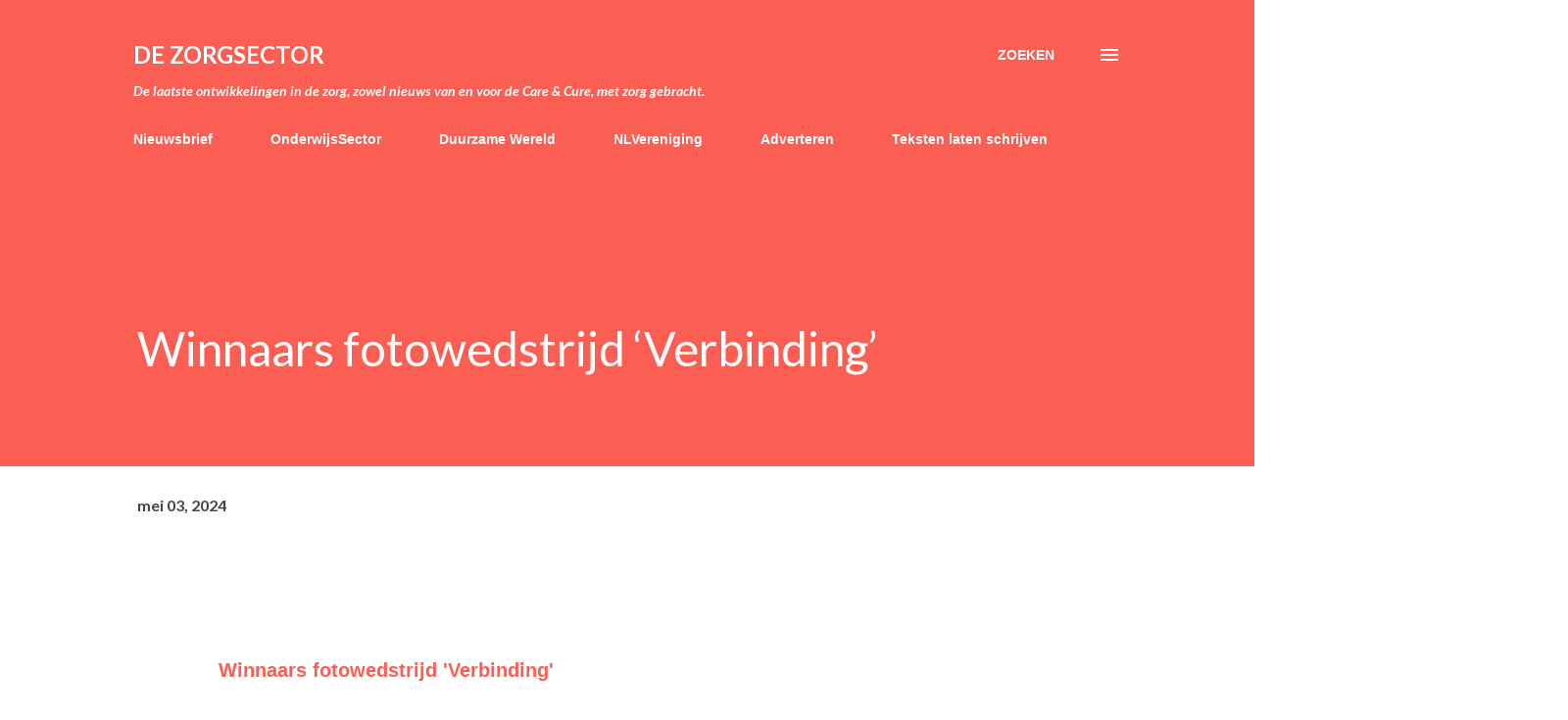

--- FILE ---
content_type: text/html; charset=utf-8
request_url: https://www.google.com/recaptcha/api2/aframe
body_size: 249
content:
<!DOCTYPE HTML><html><head><meta http-equiv="content-type" content="text/html; charset=UTF-8"></head><body><script nonce="Ezq-Tem6SorEXnWlU3sPsQ">/** Anti-fraud and anti-abuse applications only. See google.com/recaptcha */ try{var clients={'sodar':'https://pagead2.googlesyndication.com/pagead/sodar?'};window.addEventListener("message",function(a){try{if(a.source===window.parent){var b=JSON.parse(a.data);var c=clients[b['id']];if(c){var d=document.createElement('img');d.src=c+b['params']+'&rc='+(localStorage.getItem("rc::a")?sessionStorage.getItem("rc::b"):"");window.document.body.appendChild(d);sessionStorage.setItem("rc::e",parseInt(sessionStorage.getItem("rc::e")||0)+1);localStorage.setItem("rc::h",'1768948323514');}}}catch(b){}});window.parent.postMessage("_grecaptcha_ready", "*");}catch(b){}</script></body></html>